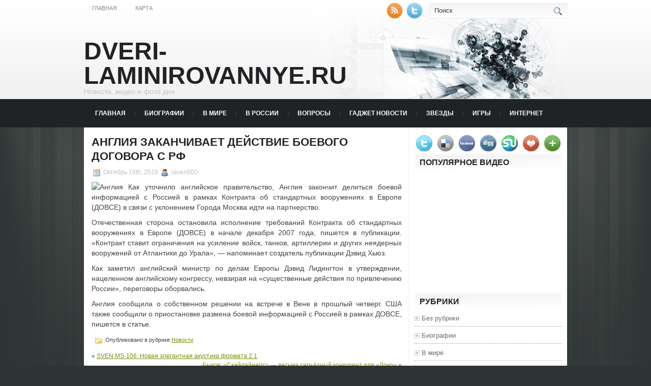

--- FILE ---
content_type: text/html; charset=UTF-8
request_url: https://dveri-laminirovannye.ru/angliya-zakanchivaet-dejstvie-boevogo-dogovora-s-rf/
body_size: 7779
content:
<!DOCTYPE html PUBLIC "-//W3C//DTD XHTML 1.0 Transitional//EN" "http://www.w3.org/TR/xhtml1/DTD/xhtml1-transitional.dtd">
<html xmlns="http://www.w3.org/1999/xhtml" lang="ru-RU">

<head profile="http://gmpg.org/xfn/11">
<meta http-equiv="Content-Type" content="text/html; charset=UTF-8" />
<meta name="telderi" content="2acf7bd1497bbd9d58fa66ef110fb217" />

<title>  Англия заканчивает действие боевого договора с РФ | Dveri-Laminirovannye.ru</title>
<link rel="stylesheet" href="https://dveri-laminirovannye.ru/wp-content/themes/Technologic/css/screen.css" type="text/css" media="screen, projection" />
<link rel="stylesheet" href="https://dveri-laminirovannye.ru/wp-content/themes/Technologic/css/print.css" type="text/css" media="print" />
<!--[if IE]><link rel="stylesheet" href="https://dveri-laminirovannye.ru/wp-content/themes/Technologic/css/ie.css" type="text/css" media="screen, projection"><![endif]-->
<link rel="stylesheet" href="https://dveri-laminirovannye.ru/wp-content/themes/Technologic/style.css" type="text/css" media="screen" />

<!--[if IE 6]>
	<script src="https://dveri-laminirovannye.ru/wp-content/themes/Technologic/js/pngfix.js"></script>
<![endif]--> 
<link rel="alternate" type="application/rss+xml" title="Dveri-Laminirovannye.ru RSS Feed" href="https://dveri-laminirovannye.ru/feed/" />
<link rel="alternate" type="application/atom+xml" title="Dveri-Laminirovannye.ru Atom Feed" href="https://dveri-laminirovannye.ru/feed/atom/" />
<link rel="pingback" href="https://dveri-laminirovannye.ru/xmlrpc.php" />

<script src="https://dveri-laminirovannye.ru/wp-content/themes/Technologic/menu/mootools-1.2.5-core-yc.js" type="text/javascript"></script>
<link rel="stylesheet" href="https://dveri-laminirovannye.ru/wp-content/themes/Technologic/menu/MenuMatic.css" type="text/css" media="screen" charset="utf-8" />
<!--[if lt IE 7]>
	<link rel="stylesheet" href="https://dveri-laminirovannye.ru/wp-content/themes/Technologic/menu/MenuMatic-ie6.css" type="text/css" media="screen" charset="utf-8" />
<![endif]-->
<!-- Load the MenuMatic Class -->
<script src="https://dveri-laminirovannye.ru/wp-content/themes/Technologic/menu/MenuMatic_0.68.3.js" type="text/javascript" charset="utf-8"></script>


<link rel='dns-prefetch' href='//s.w.org' />
<link rel="alternate" type="application/rss+xml" title="Dveri-Laminirovannye.ru &raquo; Лента комментариев к &laquo;Англия заканчивает действие боевого договора с РФ&raquo;" href="https://dveri-laminirovannye.ru/angliya-zakanchivaet-dejstvie-boevogo-dogovora-s-rf/feed/" />
		<script type="text/javascript">
			window._wpemojiSettings = {"baseUrl":"https:\/\/s.w.org\/images\/core\/emoji\/11\/72x72\/","ext":".png","svgUrl":"https:\/\/s.w.org\/images\/core\/emoji\/11\/svg\/","svgExt":".svg","source":{"concatemoji":"https:\/\/dveri-laminirovannye.ru\/wp-includes\/js\/wp-emoji-release.min.js?ver=4.9.18"}};
			!function(e,a,t){var n,r,o,i=a.createElement("canvas"),p=i.getContext&&i.getContext("2d");function s(e,t){var a=String.fromCharCode;p.clearRect(0,0,i.width,i.height),p.fillText(a.apply(this,e),0,0);e=i.toDataURL();return p.clearRect(0,0,i.width,i.height),p.fillText(a.apply(this,t),0,0),e===i.toDataURL()}function c(e){var t=a.createElement("script");t.src=e,t.defer=t.type="text/javascript",a.getElementsByTagName("head")[0].appendChild(t)}for(o=Array("flag","emoji"),t.supports={everything:!0,everythingExceptFlag:!0},r=0;r<o.length;r++)t.supports[o[r]]=function(e){if(!p||!p.fillText)return!1;switch(p.textBaseline="top",p.font="600 32px Arial",e){case"flag":return s([55356,56826,55356,56819],[55356,56826,8203,55356,56819])?!1:!s([55356,57332,56128,56423,56128,56418,56128,56421,56128,56430,56128,56423,56128,56447],[55356,57332,8203,56128,56423,8203,56128,56418,8203,56128,56421,8203,56128,56430,8203,56128,56423,8203,56128,56447]);case"emoji":return!s([55358,56760,9792,65039],[55358,56760,8203,9792,65039])}return!1}(o[r]),t.supports.everything=t.supports.everything&&t.supports[o[r]],"flag"!==o[r]&&(t.supports.everythingExceptFlag=t.supports.everythingExceptFlag&&t.supports[o[r]]);t.supports.everythingExceptFlag=t.supports.everythingExceptFlag&&!t.supports.flag,t.DOMReady=!1,t.readyCallback=function(){t.DOMReady=!0},t.supports.everything||(n=function(){t.readyCallback()},a.addEventListener?(a.addEventListener("DOMContentLoaded",n,!1),e.addEventListener("load",n,!1)):(e.attachEvent("onload",n),a.attachEvent("onreadystatechange",function(){"complete"===a.readyState&&t.readyCallback()})),(n=t.source||{}).concatemoji?c(n.concatemoji):n.wpemoji&&n.twemoji&&(c(n.twemoji),c(n.wpemoji)))}(window,document,window._wpemojiSettings);
		</script>
		<style type="text/css">
img.wp-smiley,
img.emoji {
	display: inline !important;
	border: none !important;
	box-shadow: none !important;
	height: 1em !important;
	width: 1em !important;
	margin: 0 .07em !important;
	vertical-align: -0.1em !important;
	background: none !important;
	padding: 0 !important;
}
</style>
<link rel='https://api.w.org/' href='https://dveri-laminirovannye.ru/wp-json/' />
<link rel="EditURI" type="application/rsd+xml" title="RSD" href="https://dveri-laminirovannye.ru/xmlrpc.php?rsd" />
<link rel="wlwmanifest" type="application/wlwmanifest+xml" href="https://dveri-laminirovannye.ru/wp-includes/wlwmanifest.xml" /> 
<link rel='prev' title='SVEN MS-106: Новая элегантная акустика формата 2.1' href='https://dveri-laminirovannye.ru/sven-ms-106-novaya-elegantnaya-akustika-formata-2-1/' />
<link rel='next' title='Быков: &#171;Скайлайнерс&#187; — весьма серьёзный конкурент для &#171;Локо&#187;' href='https://dveri-laminirovannye.ru/bykov-skajlajners-vesma-seryoznyj-konkurent-dlya-loko/' />
<meta name="generator" content="WordPress 4.9.18" />
<link rel="canonical" href="https://dveri-laminirovannye.ru/angliya-zakanchivaet-dejstvie-boevogo-dogovora-s-rf/" />
<link rel='shortlink' href='https://dveri-laminirovannye.ru/?p=4219' />
<link rel="alternate" type="application/json+oembed" href="https://dveri-laminirovannye.ru/wp-json/oembed/1.0/embed?url=https%3A%2F%2Fdveri-laminirovannye.ru%2Fangliya-zakanchivaet-dejstvie-boevogo-dogovora-s-rf%2F" />
<link rel="alternate" type="text/xml+oembed" href="https://dveri-laminirovannye.ru/wp-json/oembed/1.0/embed?url=https%3A%2F%2Fdveri-laminirovannye.ru%2Fangliya-zakanchivaet-dejstvie-boevogo-dogovora-s-rf%2F&#038;format=xml" />

</head>
<body>
<script type="text/javascript">
	window.addEvent('domready', function() {			
			var myMenu = new MenuMatic();
	});	
</script>
	<div id="wrapper">
		<div id="container" class="container">  
			<div class="span-24">
				<div class="span-14">
                    <div id="pagemenucontainer">
					
                        <ul id="pagemenu">
    						<li ><a href="http://dveri-laminirovannye.ru/">Главная</a></li>
    						<li class="page_item page-item-2"><a href="https://dveri-laminirovannye.ru/karta/">Карта</a></li>

    					</ul>
                        
                    </div>
				</div>
                
                <div class="span-3 feedtwitter">
					<a href="https://dveri-laminirovannye.ru/feed/"><img src="https://dveri-laminirovannye.ru/wp-content/themes/Technologic/images/rss.png"  style="margin:0 4px 0 0;"  /></a>		
					<a rel="nofollow" href="http://twitter.com/WPTwits" title="Следуй за мной"><img src="https://dveri-laminirovannye.ru/wp-content/themes/Technologic/images/twitter.png"  style="margin:0 4px 0 0; "  title="Следуй за мной" /></a>
				</div>
                
				<div id="topsearch" class="span-7 last">
					 
<div id="search">
    <form method="get" id="searchform" action="https://dveri-laminirovannye.ru/"> 
        <input type="text" value="Поиск" 
            name="s" id="s"  onblur="if (this.value == '')  {this.value = 'Поиск';}"  
            onfocus="if (this.value == 'Поиск') {this.value = '';}" />
        <input type="image" src="https://dveri-laminirovannye.ru/wp-content/themes/Technologic/images/search.gif" style="border:0; vertical-align: top;" /> 
    </form>
</div> 
				</div>
			</div>
				<div id="header" class="span-24">
					<div class="span-12">
						
							<h1><a href="https://dveri-laminirovannye.ru">Dveri-Laminirovannye.ru</a></h1>
							<h2>Новости, видео и фото дня</h2>
							
						
					</div>
					
				
				</div>
			
			<div class="span-24">
				<div id="navcontainer">
					
                            <ul id="nav">
                                <li ><a href="https://dveri-laminirovannye.ru">Главная</a></li>
        							<li class="cat-item cat-item-9"><a href="https://dveri-laminirovannye.ru/category/biografii/" >Биографии</a>
</li>
	<li class="cat-item cat-item-6"><a href="https://dveri-laminirovannye.ru/category/v-mire/" >В мире</a>
</li>
	<li class="cat-item cat-item-11"><a href="https://dveri-laminirovannye.ru/category/v-rossii/" >В России</a>
</li>
	<li class="cat-item cat-item-2"><a href="https://dveri-laminirovannye.ru/category/voprosy/" >Вопросы</a>
</li>
	<li class="cat-item cat-item-21"><a href="https://dveri-laminirovannye.ru/category/gadzhet-novosti/" >Гаджет новости</a>
</li>
	<li class="cat-item cat-item-8"><a href="https://dveri-laminirovannye.ru/category/zvezdy/" >Звезды</a>
</li>
	<li class="cat-item cat-item-28"><a href="https://dveri-laminirovannye.ru/category/igry/" >Игры</a>
</li>
	<li class="cat-item cat-item-30"><a href="https://dveri-laminirovannye.ru/category/internet/" >Интернет</a>
</li>
	<li class="cat-item cat-item-10"><a href="https://dveri-laminirovannye.ru/category/novosti/" >Новости</a>
</li>
	<li class="cat-item cat-item-29"><a href="https://dveri-laminirovannye.ru/category/novosti-it/" >Новости IT</a>
</li>
	<li class="cat-item cat-item-25"><a href="https://dveri-laminirovannye.ru/category/nosimaja-jelektronika/" >Носимая электроника</a>
</li>
	<li class="cat-item cat-item-23"><a href="https://dveri-laminirovannye.ru/category/obzory/" >Обзоры</a>
</li>
	<li class="cat-item cat-item-26"><a href="https://dveri-laminirovannye.ru/category/pk-i-noutbuki/" >ПК и Ноутбуки</a>
</li>
	<li class="cat-item cat-item-24"><a href="https://dveri-laminirovannye.ru/category/planshety/" >Планшеты</a>
</li>
	<li class="cat-item cat-item-4"><a href="https://dveri-laminirovannye.ru/category/proisshestviya/" >Происшествия</a>
</li>
	<li class="cat-item cat-item-5"><a href="https://dveri-laminirovannye.ru/category/regiony/" >Регионы</a>
</li>
	<li class="cat-item cat-item-27"><a href="https://dveri-laminirovannye.ru/category/smartfony/" >Смартфоны</a>
</li>
	<li class="cat-item cat-item-7"><a href="https://dveri-laminirovannye.ru/category/stati/" >Статьи</a>
</li>
	<li class="cat-item cat-item-22"><a href="https://dveri-laminirovannye.ru/category/umnye-veshhi/" >Умные вещи</a>
</li>
	<li class="cat-item cat-item-3"><a href="https://dveri-laminirovannye.ru/category/fakty/" >Факты</a>
</li>
	<li class="cat-item cat-item-20"><a href="https://dveri-laminirovannye.ru/category/foto-i-video/" >Фото и видео</a>
</li>

        					</ul>
                            
				</div>
			</div>	<div class="span-24" id="contentwrap">	
			<div class="span-16">
				<div id="content">	
					
					
					
										
					
						
												<div class="post-4219 post type-post status-publish format-standard hentry category-novosti" id="post-4219">
							<h2 class="title">Англия заканчивает действие боевого договора с РФ</h2>
							<div class="postdate"><img src="https://dveri-laminirovannye.ru/wp-content/themes/Technologic/images/date.png" /> Октябрь 16th, 2018 <img src="https://dveri-laminirovannye.ru/wp-content/themes/Technologic/images/user.png" /> raven000 </div>
			
							<div class="entry">
								<p><img alt="Англия" src="http://siteua.org/content/images/280x210/393176.jpg"> Как уточнило английское правительство, Англия закончит делиться боевой информацией с Россией в рамках Контракта об стандартных вооружениях в Европе (ДОВСЕ) в связи с уклонением Города Москва идти на партнерство. </p>
<p><p>Отечественная сторона остановила исполнение требований Контракта об стандартных вооружениях в Европе (ДОВСЕ) в начале декабря 2007 года, пишется в публикации. &#171;Контракт ставит ограничения на усиление войск, танков, артиллерии и других неядерных вооружений от Атлантики до Урала&#187;, &#8212; напоминает создатель публикации Дэвид Хьюз.</p>
<p>Как заметил английский министр по делам Европы Дэвид Лидингтон в утверждении, нацеленном английскому конгрессу, невзирая на &#171;существенные действия по привлечению России&#187;, переговоры оборвались.</p>
<p>Англия сообщила о собственном решении на встрече в Вене в прошлый четверг. США также сообщили о приостановке размена боевой информацией с Россией в рамках ДОВСЕ, пишется в статье.</p></p>
															</div>
							<div class="postmeta"><img src="https://dveri-laminirovannye.ru/wp-content/themes/Technologic/images/folder.png" /> Опубликовано в рубрике <a href="https://dveri-laminirovannye.ru/category/novosti/" rel="category tag">Новости</a> </div>
						
							<div class="navigation clearfix">
								<div class="alignleft">&laquo; <a href="https://dveri-laminirovannye.ru/sven-ms-106-novaya-elegantnaya-akustika-formata-2-1/" rel="prev">SVEN MS-106: Новая элегантная акустика формата 2.1</a></div>
								<div class="alignright"><a href="https://dveri-laminirovannye.ru/bykov-skajlajners-vesma-seryoznyj-konkurent-dlya-loko/" rel="next">Быков: &#171;Скайлайнерс&#187; — весьма серьёзный конкурент для &#171;Локо&#187;</a> &raquo;</div>
							</div>
							
															Вы можете <a href="#respond">оставить комментарий</a>, или <a href="https://dveri-laminirovannye.ru/angliya-zakanchivaet-dejstvie-boevogo-dogovora-s-rf/trackback/" rel="trackback"> ссылку</a> на Ваш сайт.
	
													</div><!--/post-4219-->
						
				

<!-- You can start editing here. -->



	
		<!-- If comments are open, but there are no comments. -->

	 





<div id="respond">

<h3>Оставить комментарий</h3>

<div class="cancel-comment-reply">
	<small><a rel="nofollow" id="cancel-comment-reply-link" href="/angliya-zakanchivaet-dejstvie-boevogo-dogovora-s-rf/#respond" style="display:none;">Нажмите, чтобы отменить ответ.</a></small>
</div>



<form action="http://dveri-laminirovannye.ru/wp-comments-post.php" method="post" id="commentform">



<p><input type="text" name="author" id="author" value="" size="22" tabindex="1" aria-required='true' />
<label for="author"><small>Имя (обязательно)</small></label></p>

<p><input type="text" name="email" id="email" value="" size="22" tabindex="2" aria-required='true' />
<label for="email"><small>Mail (не будет опубликовано) (обязательно)</small></label></p>

<p><input type="text" name="url" id="url" value="" size="22" tabindex="3" />
<label for="url"><small>Вебсайт</small></label></p>



<!--<p><small><strong>XHTML:</strong> You can use these tags: <code>&lt;a href=&quot;&quot; title=&quot;&quot;&gt; &lt;abbr title=&quot;&quot;&gt; &lt;acronym title=&quot;&quot;&gt; &lt;b&gt; &lt;blockquote cite=&quot;&quot;&gt; &lt;cite&gt; &lt;code&gt; &lt;del datetime=&quot;&quot;&gt; &lt;em&gt; &lt;i&gt; &lt;q cite=&quot;&quot;&gt; &lt;s&gt; &lt;strike&gt; &lt;strong&gt; </code></small></p>-->

<p><textarea name="comment" id="comment" cols="100%" rows="10" tabindex="4"></textarea></p>

<p><input name="submit" type="submit" id="submit" tabindex="5" value="Отправить" />
<input type='hidden' name='comment_post_ID' value='4219' id='comment_post_ID' />
<input type='hidden' name='comment_parent' id='comment_parent' value='0' />

</p>


</form>


</div>


				
							
							</div>
			</div>
		<div class="span-8 last">
	
	<div class="sidebar">
    
     
    			<div class="addthis_toolbox">   
    			    <div class="custom_images">
    			            <a rel="nofollow" class="addthis_button_twitter"><img src="https://dveri-laminirovannye.ru/wp-content/themes/Technologic/images/socialicons/twitter.png" width="32" height="32" alt="Twitter" /></a>
    			            <a rel="nofollow" class="addthis_button_delicious"><img src="https://dveri-laminirovannye.ru/wp-content/themes/Technologic/images/socialicons/delicious.png" width="32" height="32" alt="Delicious" /></a>
    			            <a rel="nofollow" class="addthis_button_facebook"><img src="https://dveri-laminirovannye.ru/wp-content/themes/Technologic/images/socialicons/facebook.png" width="32" height="32" alt="Facebook" /></a>
    			            <a rel="nofollow" class="addthis_button_digg"><img src="https://dveri-laminirovannye.ru/wp-content/themes/Technologic/images/socialicons/digg.png" width="32" height="32" alt="Digg" /></a>
    			            <a rel="nofollow" class="addthis_button_stumbleupon"><img src="https://dveri-laminirovannye.ru/wp-content/themes/Technologic/images/socialicons/stumbleupon.png" width="32" height="32" alt="Stumbleupon" /></a>
    			            <a rel="nofollow" class="addthis_button_favorites"><img src="https://dveri-laminirovannye.ru/wp-content/themes/Technologic/images/socialicons/favorites.png" width="32" height="32" alt="Favorites" /></a>
    			            <a rel="nofollow" class="addthis_button_more"><img src="https://dveri-laminirovannye.ru/wp-content/themes/Technologic/images/socialicons/more.png" width="32" height="32" alt="More" /></a>
    			    </div>
    			    <script type="text/javascript" src="http://s7.addthis.com/js/250/addthis_widget.js?pub=xa-4a65e1d93cd75e94"></script>
    			</div>
    			


    
    
    		<div class="sidebarvideo">
    			<ul> <li><h2 style="margin-bottom: 10px;">Популярное видео</h2>
    			<object width="290" height="220"><param name="movie" value="http://www.youtube.com/v/SxNJTWZVOQk&hl=en&fs=1&rel=0&border=1"></param>
    				<param name="allowFullScreen" value="true"></param>
    				<param name="allowscriptaccess" value="always"></param>
    				<embed src="http://www.youtube.com/v/SxNJTWZVOQk&hl=en&fs=1&rel=0&border=1" type="application/x-shockwave-flash" allowscriptaccess="always" allowfullscreen="true" width="290" height="220"></embed>
    			</object>
    			</li>
    			</ul>
    		</div>
    	
        
		<ul>
			<li id="categories-3" class="widget widget_categories"><h2 class="widgettitle">Рубрики</h2>		<ul>
	<li class="cat-item cat-item-1"><a href="https://dveri-laminirovannye.ru/category/bez-rubriki/" >Без рубрики</a>
</li>
	<li class="cat-item cat-item-9"><a href="https://dveri-laminirovannye.ru/category/biografii/" >Биографии</a>
</li>
	<li class="cat-item cat-item-6"><a href="https://dveri-laminirovannye.ru/category/v-mire/" >В мире</a>
</li>
	<li class="cat-item cat-item-11"><a href="https://dveri-laminirovannye.ru/category/v-rossii/" >В России</a>
</li>
	<li class="cat-item cat-item-2"><a href="https://dveri-laminirovannye.ru/category/voprosy/" >Вопросы</a>
</li>
	<li class="cat-item cat-item-21"><a href="https://dveri-laminirovannye.ru/category/gadzhet-novosti/" >Гаджет новости</a>
</li>
	<li class="cat-item cat-item-8"><a href="https://dveri-laminirovannye.ru/category/zvezdy/" >Звезды</a>
</li>
	<li class="cat-item cat-item-28"><a href="https://dveri-laminirovannye.ru/category/igry/" >Игры</a>
</li>
	<li class="cat-item cat-item-30"><a href="https://dveri-laminirovannye.ru/category/internet/" >Интернет</a>
</li>
	<li class="cat-item cat-item-10"><a href="https://dveri-laminirovannye.ru/category/novosti/" >Новости</a>
</li>
	<li class="cat-item cat-item-29"><a href="https://dveri-laminirovannye.ru/category/novosti-it/" >Новости IT</a>
</li>
	<li class="cat-item cat-item-25"><a href="https://dveri-laminirovannye.ru/category/nosimaja-jelektronika/" >Носимая электроника</a>
</li>
	<li class="cat-item cat-item-23"><a href="https://dveri-laminirovannye.ru/category/obzory/" >Обзоры</a>
</li>
	<li class="cat-item cat-item-26"><a href="https://dveri-laminirovannye.ru/category/pk-i-noutbuki/" >ПК и Ноутбуки</a>
</li>
	<li class="cat-item cat-item-24"><a href="https://dveri-laminirovannye.ru/category/planshety/" >Планшеты</a>
</li>
	<li class="cat-item cat-item-4"><a href="https://dveri-laminirovannye.ru/category/proisshestviya/" >Происшествия</a>
</li>
	<li class="cat-item cat-item-5"><a href="https://dveri-laminirovannye.ru/category/regiony/" >Регионы</a>
</li>
	<li class="cat-item cat-item-27"><a href="https://dveri-laminirovannye.ru/category/smartfony/" >Смартфоны</a>
</li>
	<li class="cat-item cat-item-7"><a href="https://dveri-laminirovannye.ru/category/stati/" >Статьи</a>
</li>
	<li class="cat-item cat-item-22"><a href="https://dveri-laminirovannye.ru/category/umnye-veshhi/" >Умные вещи</a>
</li>
	<li class="cat-item cat-item-3"><a href="https://dveri-laminirovannye.ru/category/fakty/" >Факты</a>
</li>
	<li class="cat-item cat-item-20"><a href="https://dveri-laminirovannye.ru/category/foto-i-video/" >Фото и видео</a>
</li>
		</ul>
</li><li id="pages-2" class="widget widget_pages"><h2 class="widgettitle">Страницы</h2>		<ul>
			<li class="page_item page-item-2"><a href="https://dveri-laminirovannye.ru/karta/">Карта</a></li>
		</ul>
		</li><li id="calendar-2" class="widget widget_calendar"><div id="calendar_wrap" class="calendar_wrap"><table id="wp-calendar">
	<caption>Январь 2026</caption>
	<thead>
	<tr>
		<th scope="col" title="Понедельник">Пн</th>
		<th scope="col" title="Вторник">Вт</th>
		<th scope="col" title="Среда">Ср</th>
		<th scope="col" title="Четверг">Чт</th>
		<th scope="col" title="Пятница">Пт</th>
		<th scope="col" title="Суббота">Сб</th>
		<th scope="col" title="Воскресенье">Вс</th>
	</tr>
	</thead>

	<tfoot>
	<tr>
		<td colspan="3" id="prev"><a href="https://dveri-laminirovannye.ru/2025/12/">&laquo; Дек</a></td>
		<td class="pad">&nbsp;</td>
		<td colspan="3" id="next" class="pad">&nbsp;</td>
	</tr>
	</tfoot>

	<tbody>
	<tr>
		<td colspan="3" class="pad">&nbsp;</td><td><a href="https://dveri-laminirovannye.ru/2026/01/01/" aria-label="Записи, опубликованные 01.01.2026">1</a></td><td><a href="https://dveri-laminirovannye.ru/2026/01/02/" aria-label="Записи, опубликованные 02.01.2026">2</a></td><td><a href="https://dveri-laminirovannye.ru/2026/01/03/" aria-label="Записи, опубликованные 03.01.2026">3</a></td><td><a href="https://dveri-laminirovannye.ru/2026/01/04/" aria-label="Записи, опубликованные 04.01.2026">4</a></td>
	</tr>
	<tr>
		<td><a href="https://dveri-laminirovannye.ru/2026/01/05/" aria-label="Записи, опубликованные 05.01.2026">5</a></td><td><a href="https://dveri-laminirovannye.ru/2026/01/06/" aria-label="Записи, опубликованные 06.01.2026">6</a></td><td><a href="https://dveri-laminirovannye.ru/2026/01/07/" aria-label="Записи, опубликованные 07.01.2026">7</a></td><td><a href="https://dveri-laminirovannye.ru/2026/01/08/" aria-label="Записи, опубликованные 08.01.2026">8</a></td><td><a href="https://dveri-laminirovannye.ru/2026/01/09/" aria-label="Записи, опубликованные 09.01.2026">9</a></td><td><a href="https://dveri-laminirovannye.ru/2026/01/10/" aria-label="Записи, опубликованные 10.01.2026">10</a></td><td><a href="https://dveri-laminirovannye.ru/2026/01/11/" aria-label="Записи, опубликованные 11.01.2026">11</a></td>
	</tr>
	<tr>
		<td><a href="https://dveri-laminirovannye.ru/2026/01/12/" aria-label="Записи, опубликованные 12.01.2026">12</a></td><td>13</td><td><a href="https://dveri-laminirovannye.ru/2026/01/14/" aria-label="Записи, опубликованные 14.01.2026">14</a></td><td><a href="https://dveri-laminirovannye.ru/2026/01/15/" aria-label="Записи, опубликованные 15.01.2026">15</a></td><td><a href="https://dveri-laminirovannye.ru/2026/01/16/" aria-label="Записи, опубликованные 16.01.2026">16</a></td><td><a href="https://dveri-laminirovannye.ru/2026/01/17/" aria-label="Записи, опубликованные 17.01.2026">17</a></td><td><a href="https://dveri-laminirovannye.ru/2026/01/18/" aria-label="Записи, опубликованные 18.01.2026">18</a></td>
	</tr>
	<tr>
		<td><a href="https://dveri-laminirovannye.ru/2026/01/19/" aria-label="Записи, опубликованные 19.01.2026">19</a></td><td>20</td><td id="today">21</td><td>22</td><td>23</td><td>24</td><td>25</td>
	</tr>
	<tr>
		<td>26</td><td>27</td><td>28</td><td>29</td><td>30</td><td>31</td>
		<td class="pad" colspan="1">&nbsp;</td>
	</tr>
	</tbody>
	</table></div></li><li id="meta-3" class="widget widget_meta"><h2 class="widgettitle">Мета</h2>			<ul>
						<li><a href="https://dveri-laminirovannye.ru/wp-login.php">Войти</a></li>
			<li><a href="https://dveri-laminirovannye.ru/feed/"><abbr title="Really Simple Syndication">RSS</abbr> записей</a></li>
			<li><a href="https://dveri-laminirovannye.ru/comments/feed/"><abbr title="Really Simple Syndication">RSS</abbr> комментариев</a></li>
			<li><a href="https://ru.wordpress.org/" title="Сайт работает на WordPress &#8212; современной персональной платформе для публикаций.">WordPress.org</a></li>			</ul>
			</li><li id="text-3" class="widget widget_text"><h2 class="widgettitle">Yandex.Metrika</h2>			<div class="textwidget"><!-- Yandex.Metrika informer -->
<a href="https://metrika.yandex.ru/stat/?id=48478880&amp;from=informer"
target="_blank" rel="nofollow"><img src="https://informer.yandex.ru/informer/48478880/3_1_FFFFFFFF_EFEFEFFF_0_pageviews"
style="width:88px; height:31px; border:0;" alt="Яндекс.Метрика" title="Яндекс.Метрика: данные за сегодня (просмотры, визиты и уникальные посетители)" class="ym-advanced-informer" data-cid="48478880" data-lang="ru" /></a>
<!-- /Yandex.Metrika informer -->

<!-- Yandex.Metrika counter -->
<script type="text/javascript" >
    (function (d, w, c) {
        (w[c] = w[c] || []).push(function() {
            try {
                w.yaCounter48478880 = new Ya.Metrika({
                    id:48478880,
                    clickmap:true,
                    trackLinks:true,
                    accurateTrackBounce:true,
                    webvisor:true
                });
            } catch(e) { }
        });

        var n = d.getElementsByTagName("script")[0],
            s = d.createElement("script"),
            f = function () { n.parentNode.insertBefore(s, n); };
        s.type = "text/javascript";
        s.async = true;
        s.src = "https://mc.yandex.ru/metrika/watch.js";

        if (w.opera == "[object Opera]") {
            d.addEventListener("DOMContentLoaded", f, false);
        } else { f(); }
    })(document, window, "yandex_metrika_callbacks");
</script>
<noscript><div><img src="https://mc.yandex.ru/watch/48478880" style="position:absolute; left:-9999px;" alt="" /></div></noscript>
<!-- /Yandex.Metrika counter --></div>
		</li>
			</ul>
        
        
		
	</div>
</div>
	</div>
    <div class="span-24">
	<div id="footer">Все права защищены. &copy; <a href="https://dveri-laminirovannye.ru"><strong>Dveri-Laminirovannye.ru</strong></a>  - Новости, видео и фото дня</div>
    
    <div id="credits"></div>
        
</div>
</div>
</div>

<center>
<!--LiveInternet counter--><script type="text/javascript"><!--
document.write("<a href='//www.liveinternet.ru/click' "+
"target=_blank><img src='//counter.yadro.ru/hit?t14.15;r"+
escape(document.referrer)+((typeof(screen)=="undefined")?"":
";s"+screen.width+"*"+screen.height+"*"+(screen.colorDepth?
screen.colorDepth:screen.pixelDepth))+";u"+escape(document.URL)+
";"+Math.random()+
"' alt='' title='LiveInternet: показано число просмотров за 24"+
" часа, посетителей за 24 часа и за сегодня' "+
"border='0' width='88' height='31'><\/a>")
//--></script><!--/LiveInternet-->
</center>

<script type='text/javascript' src='https://dveri-laminirovannye.ru/wp-includes/js/wp-embed.min.js?ver=4.9.18'></script>


</body>
</html>

